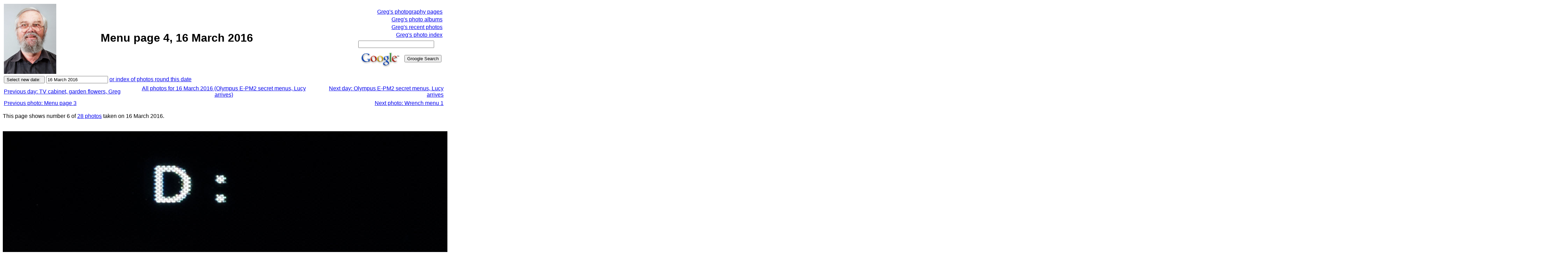

--- FILE ---
content_type: text/html; charset=UTF-8
request_url: http://www.lemis.com/grog/photos/Onephoto.php?dirdate=20160316&image=/grog/Photos/20160316/Menu-page-4.jpeg&size=4
body_size: 13369
content:
<!-- $Id: Onephoto.php,v 1.24 2023/03/14 02:13:23 grog Exp grog $ -->
<!DOCTYPE html PUBLIC "-//W3C//DTD XHTML 1.0 Transitional//EN"
    "http://www.w3.org/TR/xhtml1/DTD/xhtml1-transitional.dtd">

<html xmlns="http://www.w3.org/1999/xhtml">
  <head><meta name="description" content="Greg Lehey's random web page" />
    <meta name="keywords" content="Lehey" />
    <meta name="pinterest" content="nopin" />
    <meta http-equiv="Content-Type" content="text/xhtml; charset=utf-8" />
    <meta name="viewport" content="width=device-width, initial-scale=1" />
  <script type="text/javascript" src="/grog/js/tipmessage/main.js"></script>
  <script type="text/javascript" src="/grog/js/Hyphenator/Hyphenator.js"></script>
  <script type="text/javascript" src="/grog/js/photocompare.js"></script>
  <script type="text/javascript" src="/grog/js/jquery.js"></script>
  <script type="text/javascript" src="/grog/js/jquery.lazyload.js"></script>
  <script type="text/javascript">
    var _gaq = _gaq || [];
    _gaq.push(['_setAccount', 'UA-18219963-2']);
    _gaq.push(['_trackPageview']);

    (function() {
      var ga = document.createElement('script');
      ga.type = 'text/javascript'; ga.async = true;
      ga.src = ('https:' == document.location.protocol ? 'https://ssl' : 'http://www') + '.google-analytics.com/ga.js';
      var s = document.getElementsByTagName('script')[0]; s.parentNode.insertBefore(ga, s);
})();
  </script>
    <title>Menu page 4, 16 March 2016</title>
    <style type="text/css">
      div.c2 {font-size: 80%; text-align: center}
      div.c1 {text-align: center}
    </style>
    <style type="text/css">
      body {font-family:sans-serif}
      li {width: 65ex}
      .fullwidth {width:auto}
      .headerwidth {width: 80ex}
      p {width: 70ex; margin-left: 0ex}
      .textwidth {width: 70ex}
      .listitemwidth {width: 65ex}
      .list2width {width: 60ex}
      .list3width {width: 55ex}
      .list4width {width: 50ex}
      .list5width {width: 45ex}
      blockquote {width: 65ex}
      div.c2 {font-size: 80%; text-align: center}
      div.c1 {text-align: center}
      .lazy {display: none;}
      .col2 {
         width: auto;
         -moz-column-count: 2;
	-moz-column-gap: 20px;
	-webkit-column-count: 2;
	-webkit-column-gap: 20px;
        }
      @media only screen and (max-device-width: 480px)
       {.textwidth {width: 100%}
	p {width: 100%; margin-left: 0ex}
        li {width: 100%}
        .fullwidth {width:auto}
        .headerwidth {width: 100%}
        .textwidth {width: 100%}
        .listitemwidth {width: 100%}
        .list2width {width: 100%}
        .list3width {width: 100%}
        .list4width {width: 100%}
        .list5width {width: 100%}
        blockquote {width: 100%}
	 }
    </style>

    <meta name="description" content="Image of /grog/Photos/20160316/Menu-page-4.jpeg" />
    <meta name="keywords" content="Lehey, photo" />
    <meta http-equiv="Content-Type" content="text/html; charset=iso-8859-1" />
  </head>

  <body><div id="TipLayer" style="visibility:hidden;position:absolute;z-index:1000;"></div>
  <script type="text/javascript">
    Tipstyle = ["white",
                "black",
                "#000099",
                "#E8E8FF",
                "",
                "",
                "",
                "",
                /* These two don't seem to make any difference */
                "Helvetica",			/* Title font face */
                "Helvetica",			/* Text font face */
                "5",				/* position */
                "2",				/* StickyStyle */
                "-1",
                "7",
                500,				/* Width, in pixels */
                "",
                2,
                2,
                100,				/* CoordinateX */
                80,				/* CoordinateY */
                51,
                1,
                0,
                "",
                ""];
  var exif_info = [];
  </script>
  <!-- pageheader -->
  <table summary="heading" width="100%">
    <tr>
      <td>
        <img src="/grog/Photos/20180425/tiny/Greg-10.jpeg" width="150" height="200" />
      </td>
      <td align="center" width="60%">
        <table summary="title">
          <tr>
            <td align="center">
              <font size="6">
                <b>Menu page 4, 16 March 2016</b>
              </font>
            </td>
          </tr>
           <tr>
            <td align="center">
               <font size="5">
                 <b></b>
               </font>
            </td>
          </tr>
        </table>
      </td>

<!-- Custom heading -->
<!-- Hey, emacs!  Edit this file in -*- html-fill -*- mode! -->
<!-- $Id: rightmenu.php,v 1.7 2010/03/07 02:05:28 grog Exp $ -->
<!-- Include this for the heading for each file -->
<!-- custom right menu for this directory --> 
        <td align="right" width="35%">
          <table summary="Links">
            <tr>
              <td align="right"><a href="/grog/photography/">Greg's photography pages</a></td>
            </tr>


            <tr>
              <td align="right"><a href="/grog/Albums">Greg's photo albums</a></td>
            </tr>

            <tr>
              <td align="right"><a href="photos.php">Greg's recent photos</a></td>
            </tr>
            <tr>
              <td align="right"><a href="photo-index.php">Greg's photo index</a></td>
            </tr>

            <tr>
              <td>
                <form method="get" action="http://www.google.com/search">
                  <table bgcolor="#ffffff" summary="Groogle search form">
                    <tbody>
                      <tr>
                        <td colspan="2"><input type="text" name="q" size="25" maxlength="255"
                        value="" /></td>
                      </tr>

                      <tr>
                        <td><a href="http://www.google.com/"><img
                        src="http://www.google.com/logos/Logo_40wht.gif" border="0"
                        alt="Groogle" /></a></td>
                        <td><input type="submit" name="btnG" value="Groogle Search" /> </td>
                      </tr>
                    </tbody>
                  </table>
                </form>
              </td>
            </tr>
          </table>
        </td>
      </tr>
    </table>
    <form action="/grog/photos/Onephoto.php" method="get">
      <table summary="Parameter input" cellspacing="2" border="0" width="100%">
        <tr>
          <td><input type="submit" value="Select new date: "/>
          <!-- value -->
          <input size="20" maxlength="20" type="text" name="dirdate"
            value="16 March 2016" />

        <a href="photos.php?startdate=20160306&amp;enddate=20160326">or index of photos round this date</a>
          </td>
        </tr>
</table>      <table width="100%">
        <tr>
          <td width="30%">
            <a href="/grog/photos/Onephoto.php?dirdate=20160315">Previous day: TV cabinet, garden flowers, Greg</a>
          </td>

          <td align="center" width="40">
            <a href="Photos.php?dirdate=20160316">All photos for 16 March 2016 (Olympus E-PM2 secret menus, Lucy arrives)</a>
          </td>
          <td align="right" width="30%">
            <a href="/grog/photos/Onephoto.php?dirdate=20160317">Next day: Olympus E-PM2 secret menus, Lucy arrives</a>
          </td>
        </tr>
      </table>
      <table width="100%">
        <tr>
          <td>
            <a href="/grog/photos/Onephoto.php?image=/grog/Photos/20160316/Menu-page-3.jpeg&size=4">Previous photo: Menu page 3</a>
          </td>
          <td align="right">
            <a href="/grog/photos/Onephoto.php?image=/grog/Photos/20160316/Wrench-menu-1.jpeg&size=4">Next photo: Wrench menu 1</a>
          </td>
        </tr>
      </table>
    <p>
      This page shows number 6 of <a href="Photos.php?dirdate=20160316">28 photos</a> taken on 16 March 2016.
    </p>
    <br />

      <!-- Display wider Menu-page-4.jpeg -->
      <!-- Work around rendering engine breakage.  Without this &nbsp;, a number of browsers will
           place small images to the right of a big image (even though the table is 100% wide).  I
           haven't seen it happen here, but I don't trust HTML further than I can throw it.  If this
           is my bug, I would appreciate feedback about what (grog, 19 January 2009).
        -->
      <a id="Photo-0" name="Photo-0"
          href="/grog/photos/Onephoto.php?dirdate=20160316&amp;image=/grog/Photos/20160316/Menu-page-4.jpeg&amp;size=4#Photo-0">
          <img alt="https://lemis.nyc3.digitaloceanspaces.com/grog/Photos/20160316/big/Menu-page-4.jpeg" border="0" id="Photo_0"
               title="Photo Menu-page-4.jpeg.  Click to redisplay small version of image."
               loading="lazy" src="https://lemis.nyc3.digitaloceanspaces.com/grog/Photos/20160316/big/Menu-page-4.jpeg"
               width="4478" height="2621"
           /></a>
      <table width="100%" summary="Image info" align="left">  <!--  wide big image details, links -->
        <tr valign="top">
          <td>
            <table summary="Image name and size, links">
              <tr>
                <td>
                  Image title:
                </td>
                <td>
                  Menu page 4
		  &nbsp;&nbsp;&nbsp;&nbsp;&nbsp;&nbsp;&nbsp;&nbsp;
                </td>
                <td>
                  Dimensions:
		  &nbsp;&nbsp;&nbsp;&nbsp;&nbsp;&nbsp;&nbsp;&nbsp;
                </td>
                <td>
                  4478 x 2621, 480 kB
                </td>
              </tr>

              <tr>
                <td colspan="2">
                  <a href="http://www.lemis.com/grog/photos/Onephoto.php?image=/grog/Photos/20160316/Menu-page-4.jpeg&amp;size=3">
                    Make a single page with this image
                 </a>
                </td>
                <td colspan="2">
                  <a href="/grog/photos/Onephoto.php?dirdate=20160316&amp;image=/grog/Photos/20160316/Menu-page-4.jpeg&amp;size=4#Photo-0">
                   Hide this image
                 </a>
                </td>
              </tr>
              <tr>
                <td colspan="2">
                  <a href="/grog/photos/Onephoto.php?dirdate=20160316&amp;image=/grog/Photos/20160316/Menu-page-4.jpeg&amp;size=4#Photo-0">
                   Make this image a thumbnail
                 </a>
                </td>
                <td colspan="2">
                  <a href="/grog/photos/Onephoto.php?dirdate=20160316&amp;image=/grog/Photos/20160316/Menu-page-4.jpeg#Photo-0">
                    Make thumbnails of all images on this page
                  </a>
                </td>
              </tr>

              <tr>
                <td colspan="2">                  <a href="/grog/photos/Onephoto.php?dirdate=20160316&amp;image=/grog/Photos/20160316/Menu-page-4.jpeg&amp;size=4#Photo-0">
                    Make this image small again
                 </a>
                </td>
                <td colspan="2">
                  <a href="/grog/photos/Onephoto.php?dirdate=20160316&amp;image=/grog/Photos/20160316/Menu-page-4.jpeg&amp;size=2#Photo-0">
                    Display small version of all images on this page
                  </a>
                </td>
              </tr>
              <tr>
                <td colspan="2">                  <a href="http://www.lemis.com/grog/photos/Photos.php?dirdate=20160316&amp;image=/grog/Photos/20160316/Menu-page-4.jpeg">All images
                  taken on Wednesday, 16 March 2016, thumbnails</a>
                  &nbsp;&nbsp;&nbsp;&nbsp;&nbsp;&nbsp;&nbsp;&nbsp;
                </td>

                <td colspan="2">                  <a href="http://www.lemis.com/grog/photos/Photos.php?dirdate=20160316&amp;image=/grog/Photos/20160316/Menu-page-4.jpeg&amp;size=2">All images
                  taken on Wednesday, 16 March 2016, small
                  </a>
                </td>
              </tr>

              <tr>
                <td colspan="2">
                  <a href="http://www.lemis.com/grog/diary-mar2016.php#16">Diary entry for Wednesday, 16 March 2016</a>
                </td>                <td>
                  <a href="http://www.lemis.com/grog/Photos/20160316/Menu-page-4.exif">
                    Complete exposure details
                  </a>
                </td>
              </tr>
            </table>                            <!-- big image details, links -->
          </td>
        </tr>
      </table>
      <br />
      &nbsp;

      <p>
	Click on the photo for a larger image and other options
      </p>
      <!-- ====== Footings ================================================================== -->
  <hr />
  <table summary="footings" width="100%">
    <tr>    <td><a href="/grog/index.php">Greg's home page</a></td>
    <td><a href="/grog/diary.php">Greg's diary</a></td>
    <td><a href="/grog/photos/photos.php">Greg's photos</a></td>
    <td><a href="/grog/copyright.php">Copyright</a></td>
	</tr>
  </table>  <p>
    <a href="/grog/valid-xhtml.php">
    <!--    <a href="http://validator.w3.org/check/referer"> -->
    <img src="/valid-xhtml10" alt="Valid XHTML 1.0!" height="31"
    width="88" /></a>
  </p>

  <center>
    <font size="-1">$Id: Onephoto.php,v 1.24 2023/03/14 02:13:23 grog Exp grog $</font>
  </center>
</body>
</html>